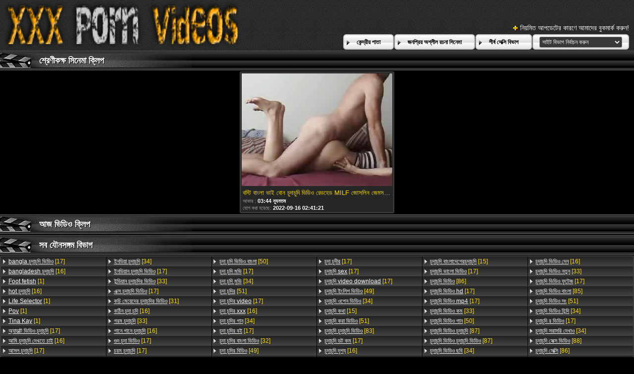

--- FILE ---
content_type: text/html; charset=UTF-8
request_url: https://bn.videoslatinosporno.com/category/classroom
body_size: 25184
content:
<!DOCTYPE html>
<html lang="bn">
<head>
	<meta charset="utf-8">
	<title>	শ্রেণীকক্ষ শীতল অশ্লীল সিনেমা-গণনা   - এ চুদাচুদির ভিডিও </title>
	<meta name="keywords" content="বাঁড়ার রস খাবার , ব্লজব, মৌখিক ">
	<meta name="description" content=" শ্রেণীকক্ষ মুভি ক্লিপ আর্কাইভ. বৃহত্তম টিউব পোর্টাল থেকে শীতল অশ্লীল সিনেমা হাজার হাজার এক জায়গায় জড়ো! ">
	<meta name="viewport" content="width=device-width, initial-scale=1">

	<meta name="referrer" content="unsafe-url">
	<meta name="apple-touch-fullscreen" content="yes">
	<meta http-equiv="x-dns-prefetch-control" content="on">
		<link rel="shortcut icon" href="/files/favicon.ico" type="image/x-icon">
	<link rel="stylesheet" href="/css/styles.css">
	<link rel="canonical" href="https://bn.videoslatinosporno.com/category/classroom/">
	<base target="_blank">

	<script type="text/javascript">
		window.dataLayer = window.dataLayer || [];
		function gtag(){dataLayer.push(arguments);}
		gtag('js', new Date());
		gtag('config', 'UA-33636492-18');
	</script>
</head>
<body>
<div class="header-bg">
	<div class="header">
        <a href="/"><img class="logo" src="/img/logo2.png" alt="চুদাচুদির ভিডিও "></a>
        <div class="bookmarks">
        	<p>নিয়মিত আপডেটের কারণে আমাদের বুকমার্ক করুন! </p>
		</div>
        <div class="buttons">
        	<div class="but">
                <a href="/">কেন্দ্রীয় পাতা </a>
            </div>
             <div class="but">
                <a href="/popular.html">জনপ্রিয় অশ্লীল রচনা সিনেমা </a>
            </div>
            <div class="but">
                <a href="/categoryall.html">শীর্ষ সেক্সি বিভাগ </a>
            </div>
			<div class="s-bl">
				<form action="#">
					<select name="menu" onchange="top.location.href = this.form.menu.options[this.form.menu.selectedIndex].value; return false;">
						<option>সাইট বিভাগ নির্বাচন করুন </option>
						
					<option value="/category/brazzers/">বাঙ্গালী</option><option value="/category/anal/">পায়ুসংক্রান্ত</option><option value="/category/milf/">মিলফ</option><option value="/category/tushyraw/">তুশিরাও</option><option value="/category/interracial/">আন্তবর্ণীয়</option><option value="/category/letsdoeit/">লেটস</option><option value="/category/blacked/">ব্ল্যাকড</option><option value="/category/ffm/">এফএফএম</option><option value="/category/blonde/">সাদা</option><option value="/category/big+tits/">বড় দুধ</option><option value="/category/tamed+teens/">টিনএজ</option><option value="/category/squirting/">সংকলন</option><option value="/category/teen/">দু: খ</option><option value="/category/ass+to+mouth/">মুখের ভিতরের, দুর্দশা</option><option value="/category/bbc/">বিবিসিকে</option><option value="/category/reality+kings/">বাস্তবতা রাজা</option><option value="/category/butt+plug/">বাট প্লাগ</option><option value="/category/threesome/">ত্রয়ী</option><option value="/category/mylf/">মাইলফ</option><option value="/category/big+ass/">বড় গাধা</option><option value="/category/brunette/">ইউরোপীয় মেয়ে</option><option value="/category/cheating/">প্রতারণা</option><option value="/category/pov/">পভ</option><option value="/category/kitchen/">রান্নাঘর</option><option value="/category/huge+tits/">বিশাল মাই</option><option value="/category/doggystyle/">কুকুরের স্টাইল</option><option value="/category/rachel+starr/">রেচেল স্টার</option><option value="/category/latina/">লাতিনা</option><option value="/category/cumshot/">কামাসক্ত</option><option value="/category/redhead/">লাল মাথা</option><option value="/category/position+69/">অবস্থান 69</option><option value="/category/lesbian/">সমকামী স্ত্রীলোক</option><option value="/category/curvy/">মোরগ</option><option value="/category/massage/">ম্যাসেজ</option><option value="/category/double+penetration/">হার্ডকোর, দুর্দশা</option><option value="/category/bwc/">বিডব্লিউসি</option><option value="/category/blowjob/">ব্লজব</option><option value="/category/gloryhole/">পূণ্য গহবর</option><option value="/category/stepmom/">সৎমা</option><option value="/category/outdoor/">বহিরঙ্গন</option><option value="/category/pussy+licking/">মহিলার দ্বারা</option><option value="/category/european/">ইউরোপীয়</option><option value="/category/babe/">তরুণী</option><option value="/category/beautiful/">দুর্দশা, সুন্দর</option><option value="/category/bbw/">বিবিডব্লিউ</option><option value="/category/lingerie/">চামড়া</option><option value="/category/mommys+girl/">কুমারী মেয়ে</option><option value="/category/natural+tits/">প্রাকৃতিক দুধ</option><option value="/category/violet+myers/">ভায়োলেট মায়ার্স</option><option value="/category/eurobabe/">ইউরোবেব</option><option value="/category/facial/">ফেসিয়াল</option><option value="/category/bubble+butt/">বুদ্বুদ বাট</option><option value="/category/big+naturals/">বড় প্রাকৃতিক</option><option value="/category/deepthroat/">বিনয়ের</option><option value="/category/story/">গল্প</option><option value="/category/skinny/">চর্মসার</option><option value="/category/office/">অফিস</option><option value="/category/tattoo/">উলকি</option><option value="/category/gaping/">বাঙ্গালী</option><option value="/category/petite/">ছিমছাম</option><option value="/category/vixen/">শিবা</option><option value="/category/life+selector/">জীবন নির্বাচক</option><option value="/category/toys/">খেলনা</option><option value="/category/perfect+ass/">নিখুঁত গাধা</option><option value="/category/face+fuck/">মুখ যৌনসঙ্গম</option><option value="/category/big+dick/">বড় শিশ্ন</option><option value="/category/ebony/">আবলুস</option><option value="/category/party/">পার্টি</option><option value="/category/adriana+chechik/">আদ্রিয়ানা চেচিক</option><option value="/category/pawg/">লোমশ</option><option value="/category/role+play/">ভূমিকা খেলা</option><option value="/category/doctor/">ডাক্তার</option><option value="/category/sensual/">কামুক</option><option value="/category/close+up/">কাছাকাছি আসা</option><option value="/category/glasses/">চশমা</option><option value="/category/tushy/">তুশি</option><option value="/category/small+tits/">ছোট মাই</option><option value="/category/sexy+hub/">সেক্সি হাব</option><option value="/category/beautiful+tits/">সুন্দর মাই এর</option><option value="/category/naughty+america/">দুষ্টু আমেরিকা</option><option value="/category/fake+tits/">নকল মাই</option><option value="/category/domination/">আধিপত্য</option><option value="/category/anal+toying/">পায়ুসংক্রান্ত খেলনা</option><option value="/category/riding/">অশ্বচালনা</option><option value="/category/bangbros/">বাংলা</option><option value="/category/stepdaughter/">কুমারী মেয়ে</option><option value="/category/double+blowjob/">ডবল ব্লজব</option><option value="/category/workout/">কাজ শেষ করা</option><option value="/category/caught/">ধরা পরে যাওয়া</option><option value="/category/hairy/">লোমশ</option><option value="/category/creampie/">রসালো</option><option value="/category/asian/">এশিয়ান</option><option value="/category/rough+sex/">রুক্ষ লিঙ্গের</option><option value="/category/pool/">পুল</option><option value="/category/reverse+cowgirl/">বিপরীত গাভী বালিকা</option><option value="/category/family/">পরিবার</option><option value="/category/chubby/">নাদুশনুদুশ</option><option value="/category/foursome/">চতুর্দয়ী</option><option value="/category/gia+derza/">জিয়া ডারজা</option><option value="/category/group/">গ্রুপ</option><option value="/category/inserted/">সন্নিবেশিত</option><option value="/category/cum+in+mouth/">মুখের ভিতরের, দুর্দশা</option><option value="/category/titfuck/">টাইট গুদের মেয়ের</option><option value="/category/couple/">দম্পতি</option><option value="/category/romantic/">রোমান্টিক</option><option value="/category/mofos/">মফোস</option><option value="/category/shaved/">চাঁচা</option><option value="/category/hungarian/">হাঙ্গেরীয়</option><option value="/category/oil/">তেল</option><option value="/category/dogfart+network/">ডগফার্ট নেটওয়ার্ক</option><option value="/category/21sextury/">21 সেক্সটুরি</option><option value="/category/gym/">জিম</option><option value="/category/uniform/">ইউনিফর্ম</option><option value="/category/nicolette+shea/">নিকোলেট শিয়া</option><option value="/category/blackedraw/">ব্ল্যাকড্রা</option><option value="/category/public/">পাবলিক</option><option value="/category/housewife/">গৃহিণী</option><option value="/category/luna+star/">লুনা স্টার</option><option value="/category/beach/">সৈকত</option><option value="/category/dildo/">ডিলদো</option><option value="/category/pantyhose/">প্যান্টিহস</option><option value="/category/abigail+mac/">অ্যাবিগাইল ম্যাক</option><option value="/category/porn+pros+network/">অশ্লীল পেশাদার নেটওয়ার্ক</option><option value="/category/foot+fetish/">পা ফেটিশ</option><option value="/category/tiffany+tatum/">টিফানি তাতুম</option><option value="/category/college/">কলেজ</option><option value="/category/lesbian+threesome/">লেসবিয়ান ত্রয়ী</option><option value="/category/stockings/">স্টকিংস</option><option value="/category/cum+on+tits/">পরিণত, মা</option><option value="/category/reverse+gangbang/">বিপরীত বহু পুরুষের এক নারির</option><option value="/category/gabbie+carter/">গ্যাবি কার্টার</option><option value="/category/julie+cash/">জুলি ক্যাশ</option><option value="/category/hardcore/">হার্ডকোর</option><option value="/category/kitana+lure/">কিতানা লুর</option><option value="/category/sloppy/">লোমশ</option><option value="/category/cougar/">পুমা</option><option value="/category/trimmed/">চাঁচা</option><option value="/category/full+nelson/">পুরো নেলসন</option><option value="/category/voyeur/">ঈক্ষণকামী</option><option value="/category/lela+star/">লেলা স্টার</option><option value="/category/katrina+jade/">ক্যাটরিনা জেড</option><option value="/category/shower/">ঝরনা</option><option value="/category/for+women/">মহিলাদের জন্য</option><option value="/category/mfm/">এমএফএম</option><option value="/category/orgasm/">প্রচণ্ড উত্তেজনা</option><option value="/category/orgy/">বেলেল্লাপনা</option><option value="/category/stepsister/">সৎ বোন</option><option value="/category/dare+dorm/">ডর্ম ডর্ম</option><option value="/category/cumlouder/">কুম্লাউডার</option><option value="/category/alexis+fawx/">অ্যালেক্সিস ফাউক্স</option><option value="/category/taylee+wood/">কাঠ</option><option value="/category/bikini/">বিকিনি</option><option value="/category/black-haired/">কালো কেশিক</option><option value="/category/skylar+vox/">স্কাইলার ভক্স</option><option value="/category/christmas/">ক্রিসমাস</option><option value="/category/x+empire/">এক্স সাম্রাজ্য</option><option value="/category/masturbation/">সাক্ষাৎকারের</option><option value="/category/lana+rhoades/">লানা রোডেস</option><option value="/category/jordi+el+nino+polla/">জর্দি এল নিনো পোলা</option><option value="/category/riley+reid/">রাইলি রিড</option><option value="/category/car/">গাড়ী</option><option value="/category/lacy+lennon/">লেসি লেনন</option><option value="/category/sandra+black/">স্যান্ড্রা ব্ল্যাক</option><option value="/category/yoga/">যোগব্যায়াম</option><option value="/category/bailey+base/">বেইলি বেস</option><option value="/category/girlsway/">গার্লসওয়ে</option><option value="/category/agatha+vega/">আগাথা ভেগা</option><option value="/category/russian/">রাশিয়ান</option><option value="/category/bathroom/">বাথরুম</option><option value="/category/deep+lush/">গভীর লশ</option><option value="/category/rimming/">উলকি</option><option value="/category/canela+skin/">ক্যানেলা স্কিন</option><option value="/category/black+cock/">কালো মোরগ</option><option value="/category/tiffany+watson/">টিফানি ওয়াটসন</option><option value="/category/tiny4k/">টিনি 4 কে</option><option value="/category/rebel+lynn/">বিদ্রোহী লিন</option><option value="/category/valentina+nappi/">ভ্যালেন্টিনা নাপ্পি</option><option value="/category/isis+love/">আইএসআইএস প্রেম</option><option value="/category/cherrypimps/">চেরিপিম্পস</option><option value="/category/ass+licking/">মহিলার দ্বারা, ধর্ষণ</option><option value="/category/cum+swapping/">তথা সোয়াপিং</option><option value="/category/georgie+lyall/">জর্জি লিয়াল</option><option value="/category/blondie+fesser/">ব্লন্ডি ফেসার</option><option value="/category/aidra+fox/">আইড্রা ফক্স</option><option value="/category/facesitting/">সাক্ষাৎকারের</option><option value="/category/cfnm/">সিএফএনএম</option><option value="/category/spanish/">স্প্যানিশ</option><option value="/category/joslyn+james/">জোসলিন জেমস</option><option value="/category/keisha+grey/">কেইশা গ্রে</option><option value="/category/scissoring/">কাঁচি দিয়া কাটা</option><option value="/category/exotic/">বহিরাগত</option><option value="/category/fishnet/">মাছের জাল</option><option value="/category/french/">ফরাসি</option><option value="/category/swallow/">গেলা</option><option value="/category/secretary/">সচিব</option><option value="/category/passion+hd/">আবেগ এইচডি</option><option value="/category/casting/">সাক্ষাৎকারের</option><option value="/category/nurse/">নার্স</option><option value="/category/mature/">পরিপক্ক</option><option value="/category/holed/">হোলেড</option><option value="/category/jenna+starr/">জেনা স্টার</option><option value="/category/tokyo+lynn/">টোকিও লিন</option><option value="/category/nerd/">নার্ড</option><option value="/category/socks/">মোজা</option><option value="/category/young+sex+parties/">তরুণ সেক্স পার্টি</option><option value="/category/fakehub/">ফাকহাব</option><option value="/category/gina+valentina/">জিনা ভ্যালেন্টিনা</option><option value="/category/jessa+rhodes/">জেসা রোডস</option><option value="/category/casey+calvert/">ক্যাসি কালভার্ট</option><option value="/category/digital+playground/">ডিজিটাল খেলার মাঠ</option><option value="/category/german/">জার্মান</option><option value="/category/tied/">বাঁধা</option><option value="/category/submissive/">বিনয়ী</option><option value="/category/brandi+love/">কনডম ভালবাসা</option><option value="/category/teen+curves/">দু: খ রেখাচিত্র</option><option value="/category/choking/">চকচকে</option><option value="/category/bonnie+rotten/">বনি রটেন</option><option value="/category/flexible/">নমনীয়</option><option value="/category/babes/">নিষ্পাপ</option><option value="/category/emma+hix/">এমা হিক্স</option><option value="/category/italian/">ইতালীয়</option><option value="/category/money/">টাকা</option><option value="/category/girlfriend/">বান্ধবী</option><option value="/category/high+heels/">উঁচু হিল</option><option value="/category/kendra+sunderland/">কেন্দ্র সুন্দরল্যান্ড</option><option value="/category/gangbang/">বাঙ্গালী</option><option value="/category/maryan/">মারিয়ান</option><option value="/category/sonya+blaze/">সোনিয়া ব্লেজ</option><option value="/category/alexis+crystal/">এ্যালেক্সিস ক্রিস্টাল</option><option value="/category/cosplay/">পরিচারিকা</option><option value="/category/missionary/">মিশনারী</option><option value="/category/natalie+colt/">নাটালি কোল্ট</option><option value="/category/carla+cox/">কারলা কক্স</option><option value="/category/katerina+cox/">ক্যাটরিনা কক্স</option><option value="/category/bianca/">বিয়ানকা</option><option value="/category/teacher/">শিক্ষক</option><option value="/category/anal+creampie/">বাংলা সেক্স</option><option value="/category/maid/">পরিচারিকা</option><option value="/category/cowgirl/">কুমারী মেয়ে</option><option value="/category/british/">ব্রিটিশ</option><option value="/category/angela+white/">অ্যাঞ্জেলা হোয়াইট</option><option value="/category/mia+malkova/">মিয়া মালকোভা</option><option value="/category/allanal/">অ্যালানাল</option><option value="/category/fisting/">পায়ু</option><option value="/category/destiny/">ডেসটিনি</option><option value="/category/lulu+martinez/">লুলু মার্টিনেজ</option><option value="/category/bedroom/">শয়নকক্ষ</option><option value="/category/alexa+flexy/">অ্যালেক্সা ফ্লেক্সি</option><option value="/category/madi+collins/">মাদি কলিন্স</option><option value="/category/twerk/">টওয়ার্ক</option><option value="/category/long+legs/">লম্বা পা</option><option value="/category/licking+balls/">পরাজয় বল</option><option value="/category/braces/">ধনুর্বন্ধনী</option><option value="/category/sarah+vandella/">সারাহ ভ্যান্ডেলা</option><option value="/category/skirt/">স্কার্ট</option><option value="/category/facials4k/">ফেসিয়াল4 কে</option><option value="/category/piercings/">পিয়ার্সিংস</option><option value="/category/kiara+cole/">কিয়ারা কোল</option><option value="/category/regina+moon/">রেজিনা মুন</option><option value="/category/first+time/">প্রথম বার</option><option value="/category/barbie+sins/">বার্বি সিনস</option><option value="/category/paige+owens/">পাইজ ওয়েন্স</option><option value="/category/little+caprice/">ছোট আবদার</option><option value="/category/compilation/">সংকলন</option><option value="/category/pornstreamlive/">পর্নোতারকাবাঁড়ার রস খাবার</option><option value="/category/solo+girl/">সোলো মেয়ে</option><option value="/category/evil+angel/">ইভিল এঞ্জেল</option><option value="/category/rose+winters/">রোজ উইন্টারস</option><option value="/category/emily+willis/">এমিলি উইলিস</option><option value="/category/vina+sky/">ভিনা স্কাই</option><option value="/category/xandra+brill/">ব্রিল</option><option value="/category/megan+rain/">মেগান রেইন</option><option value="/category/lana+violet/">লানা ভায়োলেট</option><option value="/category/peeing/">প্রসাব করা</option><option value="/category/striptease/">স্ট্রিপটিজ</option><option value="/category/spanking/">চমত্কার</option><option value="/category/stepdad/">স্টেপড্যাড</option><option value="/category/school/">স্কুল</option><option value="/category/swapping/">সোয়াপিং</option><option value="/category/brooklyn+gray/">ব্রুকলিন গ্রে</option><option value="/category/gianna+dior/">জিয়ানা ডায়ার</option><option value="/category/debbie+white/">ডেবি হোয়াইট</option><option value="/category/tina/">টিনা</option><option value="/category/stephanie+sierra/">স্টেফানি সিয়েরা</option><option value="/category/blindfolded/">চোখ বাঁধানো</option><option value="/category/ryan+keely/">রায়ান কেলি</option><option value="/category/spooning/">স্পুনিং</option><option value="/category/kissing/">চুম্বন</option><option value="/category/seemomsuck/">সিমমসাক</option><option value="/category/teamskeet/">টিমস্কিট</option><option value="/category/gagging/">ঝাঁক</option><option value="/category/bree+star/">ব্রী স্টার</option><option value="/category/jillian+janson/">জিলিয়ান জ্যানসন</option><option value="/category/reality/">বাস্তবতা</option><option value="/category/pervcity/">পরিণত</option><option value="/category/abella+danger/">আবেলা বিপদ</option><option value="/category/nicole+sage/">নিকোল সেজ</option><option value="/category/lauren+pixie/">লরেন পিক্সি</option><option value="/category/anal4k/">পোঁদে4কে</option><option value="/category/anal+fingering/">পায়ুসংক্রান্ত অঙ্গুলিসঁচালন</option><option value="/category/footjob/">পায়ের কাজ</option><option value="/category/mary+popiense/">মেরি পপিন্স</option><option value="/category/reagan+foxx/">রিগান ফক্স</option><option value="/category/oral/">মৌখিক</option><option value="/category/veronica+leal/">ভেরোনিকা লিয়াল</option><option value="/category/angelica+heart/">অ্যাঞ্জেলিকা হার্ট</option><option value="/category/dorcelclub/">ডরসেলক্লাব</option><option value="/category/haley+reed/">হ্যালি রিড</option><option value="/category/anal+play/">পায়ুসংক্রান্ত খেলা</option><option value="/category/lexi+lore/">লেক্সি লোর</option><option value="/category/ass+worship/">গাধা পূজা</option><option value="/category/fetish/">প্রতিমা</option><option value="/category/cuckold/">অসতিপতি</option><option value="/category/monster+cock/">দৈত্য মোরগ</option><option value="/category/ryder+rey/">রাইডার রে</option><option value="/category/summer+col/">সামার কর্নেল</option><option value="/category/alyx+star/">অ্যালেক্স স্টার</option><option value="/category/kay+lovely/">কে লাভলী</option><option value="/category/pigtails/">পায়ু</option><option value="/category/whipped+cream/">চাবুক ক্রিম</option><option value="/category/blake+blossom/">ব্লেক ব্লসম</option><option value="/category/whiteboxxx/">বাংলাচায়াছবিরবিডিও</option><option value="/category/lena+paul/">লেনা পল</option><option value="/category/cherie+deville/">চেরি ডেভিল</option><option value="/category/short+hair/">ছোট চুল</option><option value="/category/hotel/">হোটেল</option><option value="/category/mom/">মা</option><option value="/category/property+sex/">সম্পত্তি সেক্স</option><option value="/category/syren+de+mer/">সিরেন ডি মের</option><option value="/category/cute/">সুন্দর</option><option value="/category/itspov/">আইটিএসপভের</option><option value="/category/parody/">প্যারোডী</option><option value="/category/lisa+ann/">লিসা অ্যান</option><option value="/category/payton+preslee/">পেটন প্রেসলি</option><option value="/category/povd/">পভদ</option><option value="/category/fingering/">অঙ্গুলিসঁচালন</option><option value="/category/pick+up+sex/">সেক্স বাছাই করুন</option><option value="/category/lexi+belle/">সুন্দরী বালিকা</option><option value="/category/rachael+cavalli/">রাচেল কাভাল্লি</option><option value="/category/anissa+kate/">আনিসা কেট</option><option value="/category/neighbor/">প্রতিবেশী</option><option value="/category/my+family+pies/">আমার পরিবার পাই</option><option value="/category/halloween/">হ্যালোইন</option><option value="/category/rubbing/">কর্কশ</option><option value="/category/long+hair/">লম্বা চুল</option><option value="/category/anya+olsen/">আনিয়া ওলসেন</option><option value="/category/18+years+old/">18 বছর বয়সী</option><option value="/category/nf+busty/">এনএফ পীনস্তনী</option><option value="/category/athena+palomino/">এথেনা পালোমিনো</option><option value="/category/spyfam/">স্পাইফ্যাম</option><option value="/category/savannah+bond/">সাভানা বন্ড</option><option value="/category/teens+love+huge+cocks/">কিশোরেরা ভালবাসা বিশাল দুধ</option><option value="/category/kira+noir/">কিরা নোয়ার</option><option value="/category/anal+acrobats/">পায়ুপথ কসরতি</option><option value="/category/tori+black/">টোরি ব্ল্যাক</option><option value="/category/marley+brinx/">মার্লে ব্রিনক্স</option><option value="/category/amateur/">অপেশাদার</option><option value="/category/lana+roy/">লানা রায়</option><option value="/category/all+internal/">সমস্ত অভ্যন্তরীণ</option><option value="/category/ass+traffic/">গাধা ট্রাফিক</option><option value="/category/bdsm/">বিডিএসএম</option><option value="/category/girlsrimming/">মেয়েরসিমিং</option><option value="/category/london+river/">লন্ডন নদী</option><option value="/category/gianna+grey/">জিয়ানা গ্রে</option><option value="/category/girlfriends+films/">বান্ধবী ছায়াছবি</option><option value="/category/sara+retali/">সারা রেটালি</option><option value="/category/dee+williams/">ডি উইলিয়ামস</option><option value="/category/kali+roses/">কালী গোলাপ</option><option value="/category/strap-on/">চাবুক অন</option><option value="/category/susanna+white/">সুসানা হোয়াইট</option><option value="/category/ksara/">কসারা</option><option value="/category/ryan+reid/">রায়ান রিড</option><option value="/category/luna+mills/">লুনা মিলস</option><option value="/category/nubile+films/">বিবাহযোগ্য ছায়াছবি</option><option value="/category/kenzie+reeves/">কেনজি রিভস</option><option value="/category/exotic4k/">এক্সোটিক 4 কে</option><option value="/category/two+girls/">দুই মেয়ে</option><option value="/category/schoolpov/">স্কুলপভ</option><option value="/category/herlimit/">হেরলিমিট</option><option value="/category/massage+rooms/">ম্যাসেজ রুম</option><option value="/category/backdoorpov/">ব্যাকডোরপভ</option><option value="/category/sis+loves+me/">সিস আমাকে ভালবাসে</option><option value="/category/tanned/">পাকা</option><option value="/category/liya+silver/">লিয়া সিলভার</option><option value="/category/annabel+redd/">আনাবেল রেড</option><option value="/category/susy+gala/">সুসি গালা</option><option value="/category/kimora+quin/">কিমোরা কুইন</option><option value="/category/maya+woulfe/">মায়া উলফ</option><option value="/category/nympho/">সঙ ধরা</option><option value="/category/arab/">আরব</option><option value="/category/sofia+lee/">সোফিয়া লি</option><option value="/category/hq/">এইচকিউ</option><option value="/category/apolonia+lapiedra/">অপোলোনিয়া ল্যাপিড্রা</option><option value="/category/piper+perri/">পাইপার পেরি</option><option value="/category/veronica+rodriguez/">ভেরোনিকা রদ্রিগেজ</option><option value="/category/mixedx/">মিক্সডএক্স</option><option value="/category/bridgette+b/">ব্রিজেট বি</option><option value="/category/alura+jenson/">আলুরা জেনসন</option><option value="/category/kenzie+taylor/">কেনজি টেলর</option><option value="/category/fantasy+massage/">কল্পনা ম্যাসেজ</option><option value="/category/family+strokes/">পারিবারিক স্ট্রোক</option><option value="/category/fake+ass/">নকল গাধা</option><option value="/category/bondage/">দাসত্ব</option><option value="/category/cum4k/">কাম 4 কে</option><option value="/category/private/">ব্যক্তিগত</option><option value="/category/officepov/">অফিসপভ</option><option value="/category/mary+rock/">মেরি রক</option><option value="/category/bimbo/">বিম্বো</option><option value="/category/bella+rolland/">বেল্লা রোল্যান্ড</option><option value="/category/ginebra+bellucci/">জিনব্রা বেলুচি</option><option value="/category/spencer+bradley/">স্পেন্সার ব্র্যাডলি</option><option value="/category/kenzie+madison/">কেনজি ম্যাডিসন</option><option value="/category/jennifer+white/">জেনিফার হোয়াইট</option><option value="/category/julia+ann/">জুলিয়া অ্যান</option><option value="/category/ella+knox/">এলা নক্স</option><option value="/category/ashley+adams/">অ্যাশলে অ্যাডামস</option><option value="/category/kayley+gunner/">কেলি গুনার</option><option value="/category/sex+games/">সেক্স গেম</option><option value="/category/purgatoryx/">পুর্গোরিক্স</option><option value="/category/sera+ryder/">সেরা রাইডার</option><option value="/category/sara+jay/">সারা জে</option><option value="/category/ashley+wolf/">অ্যাশলে ওল্ফ</option><option value="/category/lady+dee/">লেডি ডি</option><option value="/category/bea+stiel/">বিয়া স্টিয়েল</option><option value="/category/ashlyn+peaks/">অ্যাশলিন পিকস</option><option value="/category/august+ames/">আগস্ট আমেস</option><option value="/category/kylie+page/">কাইলি পেজ</option><option value="/category/cory+chase/">কোরি চেজ</option><option value="/category/amber+jayne/">আম্বার জেইন</option><option value="/category/zlata+shine/">জ্লাটা শাইন</option><option value="/category/student/">ছাত্র</option><option value="/category/clea+gaultier/">ক্লেয়া গালটিয়ার</option><option value="/category/bam+visions/">বিএএম ভিশনস</option><option value="/category/richelle+ryan/">রিচেল রায়ান</option><option value="/category/julie+skyhigh/">জুলি স্কাইহি</option><option value="/category/kendra+spade/">কেন্দ্র কোদাল</option><option value="/category/pornstarplatinum/">পর্নোতারকাপ্লাটিনাম</option><option value="/category/handjob/">হাতের কাজ</option><option value="/category/russian+institute/">রাশিয়ান ইনস্টিটিউট</option><option value="/category/tiny/">ছোট</option><option value="/category/cherry+kiss/">চেরি কিস</option><option value="/category/stepsiblings/">সৎভাই</option><option value="/category/pure+mature/">পরিপক্ক</option><option value="/category/gotfilled/">গটফিল্ডকে</option><option value="/category/bff/">বিএফএফ</option><option value="/category/rimjob/">চাটা</option><option value="/category/amirah+adara/">আমিরাহ আদারা</option><option value="/category/janice+griffith/">জেনিস গ্রিফিথ</option><option value="/category/trueanal/">ট্রুয়েনাল</option><option value="/category/allie+haze/">অ্যালি হেজ</option><option value="/category/sofi+ryan/">সোফিয়া রায়ান</option><option value="/category/katana+kombat/">কাতানা কোম্বাত</option><option value="/category/august+taylor/">আগস্ট টেলর</option><option value="/category/shake+the+snake/">সাপ ঝাঁকান</option><option value="/category/phoenix+marie/">ফিনিক্স মারি</option><option value="/category/swallowed/">গ্রস্ত</option><option value="/category/hard+x/">হার্ড এক্স</option><option value="/category/vanna+bardot/">ভান্না বারদোট</option><option value="/category/mydirtynovels/">মাইডির্টিনোভেলস</option><option value="/category/mary+frost/">মেরি ফ্রস্ট</option><option value="/category/katrina+moreno/">ক্যাটরিনা মোরেনো</option><option value="/category/sapphire+lapiedra/">নীলা ল্যাপিড্রা</option><option value="/category/lily+larimar/">লিলি লারিমার</option><option value="/category/slimthick+vic/">স্লিমথিক ভিক</option><option value="/category/stella+delcroix/">স্টেলা ডেলক্রিক্স</option><option value="/category/kyra+black/">কালো</option><option value="/category/moriah+mills/">মোরিয়া মিলস</option><option value="/category/bj+raw/">বিজে র</option><option value="/category/anna+claire+clouds/">আনা ক্লেয়ার মেঘ</option><option value="/category/eliza+ibarra/">এলিজা ইবারার</option><option value="/category/katalina+mills/">কাতালিনা মিলস</option><option value="/category/oriental/">প্রাচ্য</option><option value="/category/teens+hd+exclusive/">তের এইচডি এক্সক্লুসিভ</option><option value="/category/magmafilm/">ম্যাগমাফিল্ম</option><option value="/category/kristen+scott/">ক্রিস্টেন স্কট</option><option value="/category/elena+koshka/">এলেনা কোশকা</option><option value="/category/charlie+red/">চার্লি রেড</option><option value="/category/czech/">চেক জাতি</option><option value="/category/francys+belle/">ফ্রান্সিস বেল</option><option value="/category/zazie+skymm/">জাজি স্কাইম</option><option value="/category/lexi+luna/">লেক্সি লুনা</option><option value="/category/thanksgiving/">থ্যাঙ্কসগিভিং</option><option value="/category/shalina+devine/">শালিনা ডিভাইন</option><option value="/category/ariella+ferrera/">আরিয়েলা ফেরেরা</option><option value="/category/krissy+lynn/">ক্রিসি লিন</option><option value="/category/ivy+lebelle/">আইভী লেবেলে</option><option value="/category/latex/">ল্যাটেক্স</option><option value="/category/mckenzie+lee/">ম্যাকেঞ্জি লি</option><option value="/category/lauren+phillips/">লরেন ফিলিপস</option><option value="/category/step+siblings+caught/">ধাপ ভাইবোন ধরা</option><option value="/category/tina+kay/">টিনা কে</option><option value="/category/anastasia+morna/">আনাসটাসিয়া মোরনা</option><option value="/category/loveherfeet/">লাভহেরফিট</option><option value="/category/lilu+moon/">লিলু মুন</option><option value="/category/liz+jordan/">লিজ জর্ডান</option><option value="/category/bratty+sis/">ব্রাটি এসআইএস</option><option value="/category/lottie+magne/">লটি ম্যাগনে</option><option value="/category/milena+devi/">মিলেনা দেবী</option><option value="/category/zoe+bloom/">জো ব্লুম</option><option value="/category/stacy+silver/">স্ট্যাসি সিলভার</option><option value="/category/cheerleader/">চিয়ারলিডার</option><option value="/category/toughlovex/">টগলোভেক্স</option><option value="/category/leche69/">লেচে69</option><option value="/category/kayla+kayden/">কায়লা কায়ডেন</option><option value="/category/ricky+spanish/">রিকি স্প্যানিশ</option><option value="/category/brutal+x/">নিষ্ঠুর এক্স</option><option value="/category/dolly+leigh/">ডলি লেই</option><option value="/category/taylor+whyte/">টেলর হোয়াইট</option><option value="/category/fist+flush/">মুষ্টি ফ্লাশ</option><option value="/category/nikki+benz/">নিকি বেঞ্জ</option><option value="/category/giselle+palmer/">গিসেল পামার</option><option value="/category/kacy+lane/">ক্যাসি লেন</option><option value="/category/michelle+taylor/">মিশেল টেলর</option><option value="/category/ashley+anderson/">অ্যাশলে অ্যান্ডারসন</option><option value="/category/chloe+amour/">ক্লো আমুর</option><option value="/category/exxxtra+small/">এক্সক্সট্রা ছোট</option><option value="/category/nicole+evans/">নিকোল ইভান্স</option><option value="/category/linda+ray/">লিন্ডা রে</option><option value="/category/skylar+snow/">স্কাইলার স্নো</option><option value="/category/alterotic/">অল্টারোটিক</option><option value="/category/martina+smeraldi/">মার্টিনা স্মেরালদি</option><option value="/category/bella+dana/">বেলা ডানা</option><option value="/category/polina+sweet/">পোলিনা মিষ্টি</option><option value="/category/lucy+lane/">লুসি লেন</option><option value="/category/petra+pearl/">পেত্রা পার্ল</option><option value="/category/baeb/">বাব</option><option value="/category/blair+williams/">ব্লেয়ার উইলিয়ামস</option><option value="/category/slim4k/">স্লিম 4 কে</option><option value="/category/valentina/">ভ্যালেন্টিনা</option><option value="/category/princesscum/">প্রিন্সস্কাম</option><option value="/category/rocco+siffredi/">রোকো সিফ্রেডি</option><option value="/category/scarlit+scandal/">স্কারলিট কেলেঙ্কারী</option><option value="/category/isabella+de+laa/">ইসাবেলা দে লা</option><option value="/category/gingerpatch/">জিঙ্গারপ্যাচ</option><option value="/category/kimber+woods/">কিম্বার উডস</option><option value="/category/mytinywish/">মাইটিনউইশ</option><option value="/category/romi+rain/">রোমি বৃষ্টি</option><option value="/category/madison+ivy/">ম্যাডিসন আইভী</option><option value="/category/daughter+swap/">কন্যা অদলবদল</option><option value="/category/stacy+cruz/">স্ট্যাসি ক্রুজ</option><option value="/category/chanel+preston/">চ্যানেল প্রেস্টন</option><option value="/category/moms+teach+sex/">মা শেখান যৌন</option><option value="/category/britney+amber/">ব্রিটনি অ্যাম্বার</option><option value="/category/samantha+saint/">সামান্থা সেন্ট</option><option value="/category/emelie+crystal/">এমেলি ক্রিস্টাল</option><option value="/category/natasha+nice/">নাতাশা নিস</option><option value="/category/carolina+sweets/">ক্যারোলিনা মিষ্টি</option><option value="/category/lily+rader/">লিলি রেডার</option><option value="/category/lily+labeau/">লিলি লাবাউ</option><option value="/category/riley+cruise/">রিলি ক্রুজ</option><option value="/category/kaisa+nord/">কাইসা নর্ড</option><option value="/category/femdom/">মহিলার দ্বারা</option><option value="/category/sharon+white/">শ্যারন হোয়াইট</option><option value="/category/alyssa+bounty/">অ্যালিসা বাউন্টি</option><option value="/category/lulu+chu/">লুলু চু</option><option value="/category/4th+of+july/">4 জুলাই</option><option value="/category/gia+dimarco/">জিয়া ডিমার্কো</option><option value="/category/slutty/">ট্যাগ</option><option value="/category/brooklyn+chase/">ব্রুকলিন চেজ</option><option value="/category/ariel+temple/">এরিয়েল মন্দির</option><option value="/category/casca+akashova/">কাসা আকাশোভা</option><option value="/category/joslynjames/">জসলিঞ্জেমস</option><option value="/category/alina+lopez/">আলিনা লোপেজের</option><option value="/category/mary+dee/">মেরি ডি</option><option value="/category/massage+x/">ম্যাসেজ এক্স</option><option value="/category/youmixporn/">পর্ণ তারকা</option><option value="/category/lilly+hall/">লিলি হল</option><option value="/category/pervmom/">পারভমম</option><option value="/category/kylie+green/">কাইলি গ্রিন</option><option value="/category/nicole+love/">নিকোল প্রেম</option><option value="/category/jessica+jaymes/">জেসিকা জেমস</option><option value="/category/give+me+pink/">আমাকে গোলাপী দিন</option><option value="/category/telari+love/">তেলারি প্রেম</option><option value="/category/jayla+de+angelis/">জয়লা ডি অ্যাঞ্জেলিস</option><option value="/category/ella+hughes/">এলা হিউজেস</option><option value="/category/vanessa+sky/">ভেনেসা স্কাই</option><option value="/category/analized/">বিশ্লেষণ</option><option value="/category/family+hookups/">পারিবারিক হুকুপস</option><option value="/category/camgirl/">কুমারী মেয়ে</option><option value="/category/big+nipples/">বড় স্তনের</option><option value="/category/shyla+jennings/">শ্যামলা জেনিংস</option><option value="/category/dominno/">ডমিনোর</option><option value="/category/presley+hart/">প্রিসলি হার্ট</option><option value="/category/twistys/">টুইস্টিস</option><option value="/category/codi+vore/">কোডি ভোর</option><option value="/category/teagan+presley/">টিগান প্রিসলি</option><option value="/category/docsquirt/">ডাক্তারের</option><option value="/category/rebecca+more/">রেবেকা মোর</option><option value="/category/pure+pov/">বিশুদ্ধ পভ</option><option value="/category/olga+winter/">ওলগা শীতকালীন</option><option value="/category/mona+azar/">মোনা আজার</option><option value="/category/bailey+brooke/">বেইলি ব্রুক</option><option value="/category/claudia+bavel/">ক্লডিয়া বাভেল</option><option value="/category/amy+amor/">অ্যামি আমোর</option><option value="/category/armani+black/">আরমানি ব্ল্যাক</option><option value="/category/kayla+green/">কায়লা গ্রিন</option><option value="/category/kim+kalash/">কিম কালাশ</option><option value="/category/vienna+black/">ভিয়েনা ব্ল্যাক</option><option value="/category/feetishpov/">ফেতিশপভ</option><option value="/category/charity+crawford/">চ্যারিটি ক্রফোর্ড</option><option value="/category/net+video+girls/">নেট ভিডিও মেয়েরা</option><option value="/category/thicc18/">থিক18</option><option value="/category/valerica+steele/">ভ্যালেরিকা স্টিল</option><option value="/category/lily+love/">লিলি প্রেম</option><option value="/category/jill+kassidy/">জিল ক্যাসিডি</option><option value="/category/samantha+hayes/">সামান্থা হেইস</option><option value="/category/deeper/">গভীর</option><option value="/category/pale/">ফ্যাকাশে</option><option value="/category/teen+pies/">টিন পাইস</option><option value="/category/fit18/">ফিট18</option><option value="/category/kyler+quinn/">কাইলার কুইন</option><option value="/category/gia+ohmy/">জিয়া ওহমি</option><option value="/category/hime+marie/">হিমে মারি</option><option value="/category/jessie+saint/">জেসি সেন্ট</option><option value="/category/luxure/">বিলাসিতা</option><option value="/category/alex+tanner/">অ্যালেক্স ট্যানার</option><option value="/category/spy+pov/">গুপ্তচর পভ</option><option value="/category/round+and+brown/">বৃত্তাকার এবং বাদামী</option><option value="/category/date+slam/">তারিখ স্ল্যাম</option><option value="/category/camila+reyez/">ক্যামিলা রেইজ</option><option value="/category/mia+khalifa/">মিয়া খলিফা</option><option value="/category/khloe+kapri/">খলো কাপ্রি</option><option value="/category/cecilia+lion/">সিসিলিয়া সিংহ</option><option value="/category/jia+lissa/">জিয়া লিসা</option><option value="/category/angelika+grays/">অ্যাঞ্জেলিকা গ্রে</option><option value="/category/ariana+marie/">আরিয়ানা মারি</option><option value="/category/madison+summers/">ম্যাডিসন সামার্স</option><option value="/category/elsa+jean/">এলসা জিন</option><option value="/category/joanna+angel/">জোয়ানা অ্যাঞ্জেল</option><option value="/category/jolee+love/">জোলি প্রেম</option><option value="/category/nicole+aniston/">নিকলে অ্যানিস্টন</option><option value="/category/hannah+hays/">হান্না হেইস</option><option value="/category/couplescinema/">দম্পতিসিনেমা</option><option value="/category/she+will+cheat/">সে প্রতারণা করবে</option><option value="/category/bella+bellz/">বেলা বেলজ</option><option value="/category/blondie+bombshell/">স্বর্ণকেশী কামানের গোলা</option><option value="/category/courtney+taylor/">কোর্টনি টেলর</option><option value="/category/ddfnetwork/">ডিডিএফনেটওয়ার্ক</option><option value="/category/lady+gang/">লেডি গ্যাং</option><option value="/category/babysitter/">কুমারী মেয়ে</option><option value="/category/fitness+rooms/">ফিটনেস রুম</option><option value="/category/karissa+kane/">কারিসা কেইন</option><option value="/category/peta+jensen/">পেটা জেনসেন</option><option value="/category/alex+grey/">অ্যালেক্স গ্রে</option><option value="/category/naomi+swann/">নাওমি সোয়ান</option><option value="/category/casual+sex/">নৈমিত্তিক সেক্স</option><option value="/category/amanda+lanes/">আমান্ডা লেন</option><option value="/category/leah+gotti/">লেয়া গোটি</option><option value="/category/angelina+robihood/">অ্যাঞ্জেলিনা রবিহুড</option><option value="/category/caprice/">ক্যাপ্রিস</option><option value="/category/kimberly+brix/">কিম্বার্লি ব্রিক্স</option><option value="/category/the+female+orgasm/">মহিলা প্রচণ্ড উত্তেজনা</option><option value="/category/romy+indy/">রোমি ইন্ডি</option><option value="/category/naomi+foxxx/">নাওমি ফক্সএক্সএক্স</option><option value="/category/athena+faris/">এথেনা ফারিস</option><option value="/category/autumn+falls/">শরৎ জলপ্রপাত</option><option value="/category/capri+cavanni/">ক্যাপ্রি কাভানি</option><option value="/category/penny+archer/">Penny Archer</option><option value="/category/cristal+caitlin/">ক্রিস্টাল ক্যাটলিন</option><option value="/category/amaranta+hank/">অমরন্ত হ্যাঙ্ক</option><option value="/category/lovita+fate/">লোভিটা ভাগ্য</option><option value="/category/steppov/">স্টেপ্পভ</option><option value="/category/lika+star/">লিকা স্টার</option><option value="/category/lulu+love/">লুলু প্রেম</option><option value="/category/mona+blue/">মোনা ব্লু</option><option value="/category/sweetie+plum/">সুইটি বরই</option><option value="/category/joymii/">জয়মাই</option><option value="/category/beth+bennett/">বেথ বেনেট</option><option value="/category/caitlin+bell/">ক্যাটলিন বেল</option><option value="/category/rose+monroe/">রোজ মনরো</option><option value="/category/teacher+fucks+teens/">শিক্ষক অপেশাদার কিশোরেরা</option><option value="/category/american/">আমেরিকান</option><option value="/category/wicked/">বিদ্বেষপূর্ণ</option><option value="/category/martina+gold/">মার্টিনা গোল্ড</option><option value="/category/paula+shy/">পলা লাজুক</option><option value="/category/black+angelika/">ব্লাক এঞ্জেলিকা</option><option value="/category/puma+swede/">পুমা সুইডে</option><option value="/category/classroom/">শ্রেণীকক্ষ</option><option value="/category/mylfdom/">মাইলফডম</option><option value="/category/tina+hot/">টিনা হট</option><option value="/category/carla+crouz/">কারলা ক্রুজকে</option><option value="/category/adelle/">আদেল</option><option value="/category/cindy+carson/">সিন্ডি কার্সন</option><option value="/category/jasmine+jae/">জেসমিন জা</option><option value="/category/india+summer/">ভারত সামার</option><option value="/category/sandra+romain/">স্যান্ড্রা রোমেন</option><option value="/category/lana+sharapova/">লানা শারাপোভা</option><option value="/category/victoria+june/">ভিক্টোরিয়া জুন</option><option value="/category/foxy+di/">ফক্সি ডি</option><option value="/category/alice+marshall/">এলিস মার্শাল</option><option value="/category/teeny+lovers/">পুঁচকে প্রেমীদের</option><option value="/category/analmom/">পায়ুপথ মা</option><option value="/category/chantal+danielle/">চ্যান্টাল ড্যানিয়েল</option><option value="/category/blowbang/">হার্ডকোর</option><option value="/category/leda+lothario/">লেদা লোথারিও</option><option value="/category/charly+summer/">চার্লি গ্রীষ্ম</option><option value="/category/scarlett+sommers/">স্কারলেট সোমার্স</option><option value="/category/candice+dare/">ক্যান্ডিস ডেয়ার</option><option value="/category/edgequeens/">এজেকুয়েনস</option><option value="/category/penny+barber/">পেনি নাপিত</option><option value="/category/kendra+heart/">কেন্দ্র হৃদয়</option><option value="/category/kylie+quinn/">কাইলি কুইন</option><option value="/category/lana+bunny/">লানা বানি</option><option value="/category/valentina+bianco/">ভ্যালেন্টিনা বিয়ানকো</option><option value="/category/first+class+pov/">প্রথম শ্রেণীর পভ</option><option value="/category/lola+foxx/">লোলা ফক্স</option><option value="/category/hair+pulling/">চুল টানা</option><option value="/category/aubrey+thomas/">অব্রে থমাস</option><option value="/category/messy/">মলিন</option><option value="/category/maryana+rose/">মারিয়ানা রোজ</option><option value="/category/nikky+thorne/">নিক্কি থর্ন</option><option value="/category/misha+cross/">মিশা ক্রস</option><option value="/category/polish/">পোলিশ</option><option value="/category/alecia+fox/">আলেসিয়া ফক্স</option><option value="/category/lubed/">লুবড</option><option value="/category/badteenspunished/">দু: খঅঙ্গুলিসঁচালন</option><option value="/category/jazmin+luv/">জাজমিন লুভ</option><option value="/category/gina+gerson/">জিনা গারসন</option><option value="/category/hyley+winters/">হেলি উইন্টারস</option><option value="/category/miriam+prado/">মরিয়ম প্রাডো</option><option value="/category/21naturals/">21 প্রাকৃতিক</option><option value="/category/alexis+tae/">অ্যালেক্সিস তাই</option><option value="/category/lexington+steele/">লেক্সিংটন স্টিল</option><option value="/category/riley+jenner/">রিলি জেনার</option><option value="/category/cfnm+secret/">সিএফএনএম গোপন</option><option value="/category/ash+hollywood/">অ্যাশ হলিউড</option><option value="/category/dark+x/">ডার্ক এক্স</option><option value="/category/keiran+lee/">কেইরান লি</option><option value="/category/adam+and+eve+tv/">অ্যাডাম এবং ইভ টিভি</option><option value="/category/out+of+the+family/">পরিবারের বাইরে</option><option value="/category/puba+network/">পুবা নেটওয়ার্ক</option><option value="/category/cassidy+banks/">ক্যাসিডি ব্যাংক</option><option value="/category/klara+gold/">ক্লারা গোল্ড</option><option value="/category/vogov/">ভোগভ</option><option value="/category/briana+banks/">ব্রিয়ানা ব্যাংকস</option><option value="/category/kelsi+monroe/">কেলসি মনরো</option><option value="/category/lala+ivey/">লালা ইভে</option><option value="/category/javhd/">জাভাএইচডি</option><option value="/category/japanese/">জাপানি</option><option value="/category/regina+crystal/">রেজিনা ক্রিস্টাল</option><option value="/category/kiara+lord/">কিয়ারা লর্ড</option><option value="/category/vanessa+phoenix/">ভেনেসা ফিনিক্স</option><option value="/category/atlantis+deep/">আটলান্টিস ডিপ</option><option value="/category/dad+crush/">বাবা ক্রাশ</option><option value="/category/kenzie+anne/">কেনজি অ্যান</option><option value="/category/alexia+anders/">অ্যালেক্সিয়া অ্যান্ডার্স</option><option value="/category/notmygrandpa/">নটমাইগ্রান্ডপা</option><option value="/category/ms+london/">এমএস লন্ডন</option><option value="/category/pornfidelity/">বাংলাচায়াছবিরবিডিও</option><option value="/category/maserati/">মাসেরাতি</option><option value="/category/brenna+mckenna/">ব্রেনা ম্যাককেনা</option><option value="/category/kate+dee/">কেট ডি</option><option value="/category/tiffany/">টিফানি</option><option value="/category/samantha+mack/">সামান্থা ম্যাক</option><option value="/category/kimmy+granger/">কিমি গ্রেঞ্জার</option><option value="/category/stacy+bloom/">স্ট্যাসি ব্লুম</option><option value="/category/kira+thorn/">কিরা থর্ন</option><option value="/category/saya+song/">সায়া গান</option><option value="/category/girlcum/">মেয়ে</option><option value="/category/renata+fox/">রেনাটা ফক্স</option><option value="/category/bad+milfs/">খারাপ সুন্দরি সেক্সি মহিলার</option><option value="/category/amber+chase/">অ্যাম্বার চেজ</option><option value="/category/debbie+clark/">ডেবি ক্লার্ক</option><option value="/category/elegant+raw/">মার্জিত কাঁচা</option><option value="/category/pearl+diamond/">পার্ল ডায়মন্ড</option><option value="/category/bambi/">বাম্বি</option><option value="/category/aiden+ashley/">এডেন অ্যাশলে</option><option value="/category/jesse+pony/">জেসি পনি</option><option value="/category/natassia+dreams/">নাটাসিয়া স্বপ্ন</option><option value="/category/braylin+bailey/">ব্রেলিন বেইলি</option><option value="/category/regina+rich/">রেজিনা রিচ</option><option value="/category/bratty+milf/">সুন্দরি সেক্সি মহিলার</option><option value="/category/cassie+del+isla/">ক্যাসি দেল ইসলা</option><option value="/category/job+interview/">কাজের সাক্ষাত্কার</option><option value="/category/puretaboo/">পুরুতাবু</option><option value="/category/aliya+brynn/">আলিয়া ব্রিন</option><option value="/category/wanking/">মোরগ</option><option value="/category/kyra+hot/">কিরা হট</option><option value="/category/penelope+woods/">পেনেলোপ উডস</option><option value="/category/nadia+noja/">নাদিয়া নোজা</option><option value="/category/maya+farrell/">মায়া ফারেল</option><option value="/category/tigerr+benson/">টাইগারর বেনসন</option><option value="/category/exploitedteens/">শোষণ টিন</option><option value="/category/ana+foxxx/">অ্যানা ফক্সএক্স</option><option value="/category/angel+gostosa/">অ্যাঞ্জেল গোস্টোসা</option><option value="/category/jasmine+grey/">জেসমিন গ্রে</option><option value="/category/april+olsen/">এপ্রিল ওলসেন</option><option value="/category/mackenzie+mace/">ম্যাকেনজি</option><option value="/category/clara+trinity/">ক্লারা ট্রিনিটির</option><option value="/category/dani+jensen/">ড্যানি জেনসেন</option><option value="/category/search+celebrity+hd/">অনুসন্ধান সেলিব্রিটি এইচডি</option><option value="/category/celebrity/">সেলিব্রিটি</option><option value="/category/tiffany+leiddi/">টিফানি লেইডি</option><option value="/category/gabriella+ford/">গ্যাব্রিয়েলা ফোর্ড</option><option value="/category/private+casting+x/">ব্যক্তিগত কাস্টিং এক্স</option><option value="/category/innocent+high/">নির্দোষ উচ্চ</option><option value="/category/naveen+ora/">নবীন ওরা</option><option value="/category/alaina+kristar/">আলাইনা ক্রিস্টার</option><option value="/category/karmen+bella/">কারমেন বেলা</option><option value="/category/bethany+benz/">বেথনি বেঞ্জ</option><option value="/category/molly+manson/">মলি ম্যানসন</option><option value="/category/jenna+reid/">জেনা রিড</option><option value="/category/foam/">ফেনা</option><option value="/category/staci+ellis/">স্টেসি এলিস</option><option value="/category/lola+hunter/">লোলা হান্টার</option><option value="/category/michelle+anderson/">মিশেল অ্যান্ডারসন</option><option value="/category/destiny+dixon/">ডেসটিনি ডিক্সন</option><option value="/category/dahlia+sky/">ডালিয়া স্কাই</option><option value="/category/amy+brooke/">অ্যামি ব্রুক</option><option value="/category/alexis+monroe/">অ্যালেক্সিস মনরো</option><option value="/category/thai/">থাই</option><option value="/category/purebj/">পিওরবিজে</option><option value="/category/moka+mora/">মোকা মোরা</option><option value="/category/alexa+raye/">অ্যালেক্সা রে</option><option value="/category/casting+couch+x/">সাক্ষাৎকারের শায়িত এক্স</option><option value="/category/isabelle+deltore/">ইসাবেল ডেল্টোর</option><option value="/category/bella+blond/">বেলা স্বর্ণকেশী</option><option value="/category/kim+triple+x/">কিম ট্রিপল এক্স</option><option value="/category/paola+hard/">পাওলা হার্ড</option><option value="/category/sybil+stallone/">সিবিল স্ট্যালোন</option><option value="/category/marilyn+sugar/">মেরিলিন সুগার</option><option value="/category/red+fox/">রেড ফক্স</option><option value="/category/eve+sweet/">ইভ মিষ্টি</option><option value="/category/jenni+lee/">জেনি লি</option><option value="/category/liv+revamped/">লিভ পুনর্নির্মাণ</option><option value="/category/alyssia+kent/">অ্যালিসিয়া কেন্ট</option><option value="/category/tory+lane/">টরি লেন</option><option value="/category/lasirena69/">লাসিরেন69</option><option value="/category/wcpclub/">ডব্লিউসিপিসিএলবি</option><option value="/category/fuckingawesome/">যৌনসঙ্গম</option><option value="/category/new+sensations/">নতুন সংবেদন</option><option value="/category/black4k/">ব্ল্যাক 4 কে</option><option value="/category/leather/">চামড়া</option><option value="/category/penelope+kay/">পেনেলোপ কে</option><option value="/category/mia+kay/">মিয়া কে</option><option value="/category/jessica+ryan/">জেসিকা রায়ান</option><option value="/category/keira+croft/">কেইরা ক্রফট</option><option value="/category/my+babysitters+club/">আমার বাচ্চা ক্লাব</option><option value="/category/arya+fae/">আরিয়া ফা</option><option value="/category/sinfulxxx/">বাংলাচায়াছবিরবিডিও</option><option value="/category/mom+xxx/">মা এক্সক্সক্স</option><option value="/category/luca+ferrero/">লুকা ফেরেরো</option><option value="/category/geisha+kyd/">গিশা কিড</option><option value="/category/tristan+summers/">ট্রিস্টান সামার্স</option><option value="/category/intimatepov/">ইনটিমেটপভ</option><option value="/category/aria+banks/">আরিয়া ব্যাংকস</option><option value="/category/family+swap+xxx/">পরিবার বিনিময় রচনা</option><option value="/category/haley+spades/">হেলি স্পেডস</option><option value="/category/aria+kai/">আরিয়া কাই</option><option value="/category/stevie+shae/">স্টিভি শাই</option><option value="/category/carmen+caliente/">কারমেন ক্যালিয়েন্ট</option><option value="/category/kira+perez/">কিরা পেরেজ</option><option value="/category/marina+gold/">মারিনা গোল্ড</option><option value="/category/candee+licious/">ক্যান্ডিস লিসিয়াস</option><option value="/category/angel+youngs/">অ্যাঞ্জেল ইয়ংস</option><option value="/category/ava+koxxx/">আভা কক্সক্সক্স</option><option value="/category/milf+thing/">সুন্দরি সেক্সি মহিলার জিনিস</option><option value="/category/anastasia+brokelyn/">আনাসটাসিয়া ব্রোকলিন</option><option value="/category/chloe+temple/">ক্লো মন্দির</option><option value="/category/inflagranti/">ইনফ্লাগ্রান্তি</option><option value="/category/monique+alexander/">মনিক আলেকজান্ডার</option><option value="/category/aubree+valentine/">অউব্রি ভ্যালেন্টাইন</option><option value="/category/amia+miley/">আমিয়া মাইলির</option><option value="/category/honey+blossom/">মধু পুষ্প</option><option value="/category/cali+carter/">ক্যালি কার্টার</option><option value="/category/avi+love/">আভি প্রেম</option><option value="/category/victoria+cakes/">ভিক্টোরিয়া কেক</option><option value="/category/jada+stevens/">জাদা স্টিভেনস</option><option value="/category/serena+santos/">সেরেনা সান্তোস</option><option value="/category/kristina+rose/">ক্রিস্টিনা রোজ</option><option value="/category/linda+gonzalez/">লিন্ডা গঞ্জালেজ</option><option value="/category/arianna+knight/">আরিয়ানা নাইট</option><option value="/category/ashley+ocean/">অ্যাশলে মহাসাগর</option><option value="/category/tanlines/">ট্যানলাইন</option><option value="/category/theflourishxxx/">বাংলাচায়াছবিরবিডিও</option><option value="/category/momswap/">মমসওয়াপ</option><option value="/category/milk+enema/">দুধ ডুশ</option><option value="/category/dillion+harper/">ডিলিয়ন হার্পার</option><option value="/category/chloe+cherry/">ক্লো চেরি</option><option value="/category/avery+black/">এভারি ব্ল্যাক</option><option value="/category/savana+styles/">সাভানা স্টাইলস</option><option value="/category/claudiavalentine/">ক্লডিয়াভ্যালেনটাইনের</option><option value="/category/alex+chance/">অ্যালেক্স সম্ভাবনা</option><option value="/category/penny+pax/">পেনি প্যাক্স</option><option value="/category/boots/">বুট</option><option value="/category/annika+albright/">আনিকা অ্যালব্রাইট</option><option value="/category/skyla+novea/">স্কাইলা নোভায়ার</option><option value="/category/allie+nicole/">অ্যালি নিকোল</option><option value="/category/tasha+reign/">তশা রাজত্ব</option><option value="/category/lacey+london/">লেসি লন্ডন</option><option value="/category/mary+kalisy/">মেরি কালিসি</option><option value="/category/evelin+stone/">এভেলিন স্টোন</option><option value="/category/xander+corvus/">জান্ডার করভাস</option><option value="/category/alexa+grace/">অ্যালেক্সা গ্রেস</option><option value="/category/dani+daniels/">ড্যানি ড্যানিয়েলস</option><option value="/category/sabrina+banks/">সাবরিনা ব্যাংক</option><option value="/category/brooke+wylde/">ব্রুক ওয়াইল্ডে</option><option value="/category/venera+maxima/">ভেনেরা ম্যাক্সিমা</option><option value="/category/tali+dova/">তালি ডোভা</option><option value="/category/evelyn+claire/">এভলিন ক্লেয়ার</option><option value="/category/shedoesanal/">শেদোয়েসানাল</option><option value="/category/nutabu/">নুতাবু</option><option value="/category/emma+starletto/">এমা স্টারলেটো</option><option value="/category/roxy+raye/">রক্সি রায়</option><option value="/category/gwen+stark/">জেন স্টার্ক</option><option value="/category/jojo+kiss/">জোজো কিস</option><option value="/category/teanna+trump/">টিয়ানা ট্রাম্প</option><option value="/category/rharri+rhound/">ররি রাউন্ডকে</option><option value="/category/alli+rae/">আলি রায়</option><option value="/category/cadence+lux/">ক্যাডেন্স লাক্স</option><option value="/category/czech+super+models/">চেক সুপার মডেল</option><option value="/category/we+like+to+suck/">আমরা মত থেকে স্তন্যপান</option><option value="/category/alexa+tomas/">অ্যালেক্সা টমাস</option><option value="/category/samantha+rone/">সামান্থা রোন</option><option value="/category/kiki+klout/">কিকি ক্লাউট</option><option value="/category/sybil+a+kailena/">সিবিল এ কাইলেনা</option><option value="/category/alaina+dawson/">আলাইনা ডসন</option><option value="/category/raw+attack/">কাঁচা আক্রমণ</option><option value="/category/jaycee+starr/">জেএসিই স্টার</option><option value="/category/remy+lacroix/">রেমি ল্যাক্রিক্স</option><option value="/category/melissa+may/">মেলিসা মে</option><option value="/category/brett+rossi/">ব্রেট রসি</option><option value="/category/kacey+jordan/">ক্যাসি জর্ডান</option><option value="/category/cosmia+dunkin/">কসমিয়া ডানকিন</option><option value="/category/sydney+cole/">সিডনি কোল</option><option value="/category/natasha+voya/">নাতাশা ভয়োয়া</option><option value="/category/odette+delacroix/">ওডেট ডেলাক্রিক্স</option><option value="/category/jaye+summers/">জেই সামার্স</option><option value="/category/adria+rae/">আদ্রিয়া রায়</option><option value="/category/skye+west/">স্কাই ওয়েস্ট</option><option value="/category/naomi+woods/">নাওমি উডস</option><option value="/category/valerie+kay/">ভ্যালেরি কে</option><option value="/category/karla+kush/">কার্লা কুশ</option><option value="/category/kendra+lust/">কেন্দ্রের লালসা</option><option value="/category/linzee+ryder/">লিনজি রাইডার</option><option value="/category/alena+croft/">আলেনা ক্রফট</option><option value="/category/natalia+nix/">নাটালিয়া নিক্স</option><option value="/category/colored+hair/">রঙিন চুল</option><option value="/category/vibrator/">কম্পক</option><option value="/category/erocom/">ইরোকম</option><option value="/category/ava+devine/">আভা ডিভাইন</option><option value="/category/tara+holiday/">তারা ছুটির দিন</option><option value="/category/lexsteelexxx/">এক্সক্সক্স</option><option value="/category/sex+for+daddy/">লিঙ্গ জন্য বাবা</option><option value="/category/tristan+berriman/">ত্রিস্তান বেরিমান</option><option value="/category/sweet+sinner/">মিষ্টি পাপী</option><option value="/category/gia+paige/">জিয়া পাইজ</option><option value="/category/hot+g+vibe/">গরম জি ভাইব</option><option value="/category/gigi+love/">গিগি লাভ</option><option value="/category/devils+film/">ডেভিলস ফিল্ম</option><option value="/category/karma+rx/">কারমা আরএক্স</option><option value="/category/21sextreme/">21চরম</option><option value="/category/sadie+pop/">Sadie Pop</option><option value="/category/petitepov/">PetitePOV</option><option value="/category/quinn+waters/">Quinn Waters</option><option value="/category/jewelz+blu/">Jewelz Blu</option>
				</select>
				</form>
				
			</div>
	
        </div>
	</div>
</div>

<div class="title-c">
    <h2>শ্রেণীকক্ষ সিনেমা ক্লিপ </h2>
</div>

<div class="th-bl">
	<div class="m-th">
    	<a href="/video/354/%E0%A6%AC%E0%A6%B8-%E0%A6%9F-%E0%A6%AC-%E0%A6%B2-%E0%A6%AD-%E0%A6%87-%E0%A6%AC-%E0%A6%A8-%E0%A6%9A-%E0%A6%A6-%E0%A6%9A-%E0%A6%A6-%E0%A6%AD-%E0%A6%A1-%E0%A6%93-%E0%A6%B0-%E0%A6%A1%E0%A6%B9-%E0%A6%A1-milf-%E0%A6%9C-%E0%A6%B8%E0%A6%B2-%E0%A6%A8-%E0%A6%9C-%E0%A6%AE%E0%A6%B8-%E0%A6%8F%E0%A6%95%E0%A6%9F-%E0%A6%95-%E0%A6%B2-%E0%A6%AE-%E0%A6%B0%E0%A6%97-%E0%A6%B2-%E0%A6%97-/" class="m-th-img" title="বস্টি বাংলা ভাই বোন চুদাচুদি ভিডিও রেডহেড MILF জোসলিন জেমস একটি কালো মোরগ লাগে" target="_blank"><img src="https://bn.videoslatinosporno.com/media/thumbs/4/v00354.jpg?1663296081" class="lazy" alt="বস্টি বাংলা ভাই বোন চুদাচুদি ভিডিও রেডহেড MILF জোসলিন জেমস একটি কালো মোরগ লাগে"></a>
        <p class="m-th-tit">বস্টি বাংলা ভাই বোন চুদাচুদি ভিডিও রেডহেড MILF জোসলিন জেমস একটি কালো মোরগ লাগে</p>
        <p class="dur">আকার :  <span>03:44 ন্যূনতম </span></p>

        <p class="add">যোগ করা হয়েছে:  <span>2022-09-16 02:41:21</span> </p>
    </div>
</div>
<style>
a.button {
    box-shadow: 0 1px 2px rgb(0 0 0 / 30%);
    text-align: center;
        font-size: 16px;
    display: inline-block;
    background: #f2efef;
    margin: 2;
    border-radius: 6px;
    min-width: 10px;
    border: 1px solid #afb9c1; 
    padding: 10px;
    color: #000;
    cursor: pointer;
    line-height: 1;
    }
    a.button.current {
  
    background: #f6c608;
    text-align: center;
        font-size: 16px;
    display: inline-block;

    margin: 10 2px 4px;
    border-radius: 4px;
    min-width: 10px;
     box-shadow: 0 1px 2px rgb(0 0 0 / 30%); 
    padding: 10px;
    color: #fff;
    cursor: pointer;
        
    } 
    
    .paginator {    width: 100%;
    overflow: hidden;
    text-align: center;
    font-size: 0;
    padding: 10px 0 0 0;  }
    
    .paginator a {   color: #000;
    text-decoration: none;}
    .paginator a:hover {   color: #fff; 
     background:#f6c608;
    }
   

		</style>		



<div class="title-c">
    <h2>আজ   ভিডিও ক্লিপ </h2>
</div>

<div class="th-bl">
	
</div>
<div class="title-c">
    <h2>সব যৌনসঙ্গম বিভাগ </h2>
</div>
<div class="c-l-bl">
    <ul class="c-l">
		<li><a href="/tag/207/"><span>bangla চুদাচুদি ভিডিও</span> [17]</a></li>		<li><a href="/tag/162/"><span>bangladesh চুদাচুদি</span> [16]</a></li>		<li><a href="/tag/foot+fetish/"><span>Foot fetish</span> [1]</a></li>		<li><a href="/tag/153/"><span>hot চুদাচুদি</span> [16]</a></li>		<li><a href="/tag/life+selector/"><span>Life Selector</span> [1]</a></li>		<li><a href="/tag/pov/"><span>Pov</span> [1]</a></li>		<li><a href="/tag/tina+kay/"><span>Tina Kay</span> [1]</a></li>		<li><a href="/tag/201/"><span>অ্যাডাল্ট ভিডিও চুদাচুদি</span> [17]</a></li>		<li><a href="/tag/238/"><span>আমি চুদাচুদি দেখতে চাই</span> [16]</a></li>		<li><a href="/tag/141/"><span>আসল চুদাচুদি</span> [17]</a></li>		<li><a href="/tag/127/"><span>ইংলিশ চুদা চুদি ভিডিও</span> [16]</a></li>		<li><a href="/tag/243/"><span>ইংলিশ চুদাচুদি ছবি</span> [17]</a></li>		<li><a href="/tag/5/"><span>ইংলিশ চুদাচুদি ভিডিও</span> [86]</a></li>		<li><a href="/tag/67/"><span>ইংলিশ চুদাচুদির ভিডিও</span> [34]</a></li>		<li><a href="/tag/223/"><span>ইংলিশ চুদাচুদী</span> [16]</a></li>		<li><a href="/tag/96/"><span>ইনডিয়া চুদাচুদি</span> [34]</a></li>		<li><a href="/tag/143/"><span>ইনডিয়ান চুদাচুদি ভিডিও</span> [17]</a></li>		<li><a href="/tag/113/"><span>ইন্ডিয়ান চুদাচুদির ভিডিও</span> [33]</a></li>		<li><a href="/tag/227/"><span>এক্স চুদাচুদি ভিডিও</span> [17]</a></li>		<li><a href="/tag/112/"><span>কচি মেয়েদের চুদাচুদির ভিডিও</span> [31]</a></li>		<li><a href="/tag/188/"><span>কঠিন চুদা চুদি</span> [16]</a></li>		<li><a href="/tag/58/"><span>গরম চুদাচুদি</span> [33]</a></li>		<li><a href="/tag/185/"><span>গানে গানে চুদাচুদি</span> [16]</a></li>		<li><a href="/tag/216/"><span>গুদ চুদা ভিডিও</span> [17]</a></li>		<li><a href="/tag/124/"><span>চরম চুদাচুদি</span> [17]</a></li>		<li><a href="/tag/98/"><span>চুদা চিদি ভিডিও</span> [34]</a></li>		<li><a href="/tag/181/"><span>চুদা চুদি দেখাও</span> [16]</a></li>		<li><a href="/tag/244/"><span>চুদা চুদি বাংলা video</span> [17]</a></li>		<li><a href="/tag/145/"><span>চুদা চুদি বাংলা মুভি</span> [16]</a></li>		<li><a href="/tag/140/"><span>চুদা চুদি ভিডিও গান</span> [17]</a></li>		<li><a href="/tag/27/"><span>চুদা চুদি ভিডিও বাংলা</span> [50]</a></li>		<li><a href="/tag/200/"><span>চুদা চুদি মভি</span> [17]</a></li>		<li><a href="/tag/73/"><span>চুদা চুদি মুভি</span> [34]</a></li>		<li><a href="/tag/43/"><span>চুদা চুদির</span> [51]</a></li>		<li><a href="/tag/168/"><span>চুদা চুদির video</span> [17]</a></li>		<li><a href="/tag/229/"><span>চুদা চুদির xxx</span> [16]</a></li>		<li><a href="/tag/105/"><span>চুদা চুদির গান</span> [34]</a></li>		<li><a href="/tag/222/"><span>চুদা চুদির বই</span> [17]</a></li>		<li><a href="/tag/118/"><span>চুদা চুদির বাংলা ভিডিও</span> [32]</a></li>		<li><a href="/tag/36/"><span>চুদা চুদির বিডিও</span> [49]</a></li>		<li><a href="/tag/151/"><span>চুদা চুদির বিডিয়</span> [17]</a></li>		<li><a href="/tag/11/"><span>চুদা চুদির ভিডিও</span> [88]</a></li>		<li><a href="/tag/220/"><span>চুদা চুদির ভিডিও ডাউনলোড</span> [16]</a></li>		<li><a href="/tag/208/"><span>চুদা চুদির ভিদিও</span> [17]</a></li>		<li><a href="/tag/225/"><span>চুদা চুদির সিনেমা</span> [16]</a></li>		<li><a href="/tag/228/"><span>চুদা চুদীর</span> [17]</a></li>		<li><a href="/tag/148/"><span>চুদাচুদি sex</span> [17]</a></li>		<li><a href="/tag/234/"><span>চুদাচুদি video download</span> [17]</a></li>		<li><a href="/tag/31/"><span>চুদাচুদি ইংলিশ ভিডিও</span> [49]</a></li>		<li><a href="/tag/119/"><span>চুদাচুদি ওপেন ভিডিও</span> [34]</a></li>		<li><a href="/tag/138/"><span>চুদাচুদি কথা</span> [15]</a></li>		<li><a href="/tag/48/"><span>চুদাচুদি করা ভিডিও</span> [51]</a></li>		<li><a href="/tag/20/"><span>চুদাচুদি চুদাচুদি ভিডিও</span> [83]</a></li>		<li><a href="/tag/237/"><span>চুদাচুদি ডট কম</span> [17]</a></li>		<li><a href="/tag/233/"><span>চুদাচুদি দৃশ্য</span> [16]</a></li>		<li><a href="/tag/25/"><span>চুদাচুদি দেখাও</span> [50]</a></li>		<li><a href="/tag/156/"><span>চুদাচুদি নতুন ভিডিও</span> [17]</a></li>		<li><a href="/tag/195/"><span>চুদাচুদি বাংলা গান</span> [14]</a></li>		<li><a href="/tag/29/"><span>চুদাচুদি বাংলা ভিডিও</span> [51]</a></li>		<li><a href="/tag/63/"><span>চুদাচুদি বাংলাদেশি</span> [31]</a></li>		<li><a href="/tag/137/"><span>চুদাচুদি বাংলাদেশেরচুদাচুদি</span> [15]</a></li>		<li><a href="/tag/165/"><span>চুদাচুদি ভালো ভিডিও</span> [17]</a></li>		<li><a href="/tag/0/"><span>চুদাচুদি ভিডিও</span> [86]</a></li>		<li><a href="/tag/169/"><span>চুদাচুদি ভিডিও hd</span> [17]</a></li>		<li><a href="/tag/215/"><span>চুদাচুদি ভিডিও mp4</span> [17]</a></li>		<li><a href="/tag/104/"><span>চুদাচুদি ভিডিও কম</span> [33]</a></li>		<li><a href="/tag/32/"><span>চুদাচুদি ভিডিও গান</span> [50]</a></li>		<li><a href="/tag/6/"><span>চুদাচুদি ভিডিও চুদাচুদি</span> [87]</a></li>		<li><a href="/tag/3/"><span>চুদাচুদি ভিডিও চুদাচুদি ভিডিও</span> [87]</a></li>		<li><a href="/tag/56/"><span>চুদাচুদি ভিডিও ছবি</span> [34]</a></li>		<li><a href="/tag/100/"><span>চুদাচুদি ভিডিও ডট কম</span> [33]</a></li>		<li><a href="/tag/41/"><span>চুদাচুদি ভিডিও ডাউনলোড</span> [50]</a></li>		<li><a href="/tag/30/"><span>চুদাচুদি ভিডিও দাও</span> [51]</a></li>		<li><a href="/tag/191/"><span>চুদাচুদি ভিডিও দেখব</span> [16]</a></li>		<li><a href="/tag/23/"><span>চুদাচুদি ভিডিও দেখাও</span> [86]</a></li>		<li><a href="/tag/128/"><span>চুদাচুদি ভিডিও দেন</span> [16]</a></li>		<li><a href="/tag/75/"><span>চুদাচুদি ভিডিও নতুন</span> [33]</a></li>		<li><a href="/tag/210/"><span>চুদাচুদি ভিডিও ফুটেজ</span> [17]</a></li>		<li><a href="/tag/7/"><span>চুদাচুদি ভিডিও বাংলা</span> [85]</a></li>		<li><a href="/tag/26/"><span>চুদাচুদি ভিডিও সং</span> [51]</a></li>		<li><a href="/tag/59/"><span>চুদাচুদি ভিডিও হিন্দি</span> [34]</a></li>		<li><a href="/tag/186/"><span>চুদাচুদি র ভিডিও</span> [17]</a></li>		<li><a href="/tag/77/"><span>চুদাচুদি সরাসরি দেখাও</span> [34]</a></li>		<li><a href="/tag/9/"><span>চুদাচুদি সেক্স ভিডিও</span> [88]</a></li>		<li><a href="/tag/18/"><span>চুদাচুদি সেক্সি</span> [86]</a></li>		<li><a href="/tag/71/"><span>চুদাচুদি হট</span> [33]</a></li>		<li><a href="/tag/157/"><span>চুদাচুদি হিন্দি ভিডিও</span> [12]</a></li>		<li><a href="/tag/12/"><span>চুদাচুদির</span> [84]</a></li>		
    </ul>
</div>
<div class="title-c">
    <h2>শীর্ষ ওয়েব সাইট </h2>
</div>
<div class="t-l-bl">
    <ul class="t-l">				
		<li><a href="https://bn.videosxxxmexicanas.com/" target="_blank"> <span>বাংলা xxx ভিডিও</span></a></li><li><a href="https://bn.videoscaserosfollando.com/" target="_blank"> <span>বাংলাxxx</span></a></li><li><a href="https://bn.vecchietroie.org/" target="_blank"> <span>ভিডিও সেক্স</span></a></li><li><a href="https://bn.zastonjsex.com/" target="_blank"> <span>চোদাচুদির ভিডিও</span></a></li><li><a href="https://romanticpornvideo.com/" target="_blank"> <span>বাংলা চুদা চুদি ভিডিও</span></a></li><li><a href="https://seratea.com/" target="_blank"> <span>বাংলাদেশী সেক্স</span></a></li><li><a href="https://hatabhidio.com/" target="_blank"> <span>সেক্স হট ভিডিও</span></a></li><li><a href="https://bengalivideos.top/" target="_blank"> <span>বাংলা xxx ভিডিও</span></a></li><li><a href="https://jikafax.com/" target="_blank"> <span>চুদাচুদির ভিডিও</span></a></li><li><a href="https://bn.aldredamerporr.com/" target="_blank"> <span>বাংলা চোদাচুদির</span></a></li><li><a href="https://grabu.net/" target="_blank"> <span>বাংলা video xxx</span></a></li><li><a href="https://zacerta.com/" target="_blank"> <span>চোদাচুদির ভিডিও</span></a></li><li><a href="https://bn.videosxxxgratuit.net/" target="_blank"> <span>সেক্সি বাংলা</span></a></li><li><a href="https://bn.magyarul.top/" target="_blank"> <span>বাংলা www xxx video</span></a></li><li><a href="https://bn.usjikiyu.com/" target="_blank"> <span>বিএফ সেক্স ভিডিও</span></a></li><li><a href="https://bn.suomipornoa.org/" target="_blank"> <span>চোদা চোদি ভিডিও</span></a></li><li><a href="https://bn.videofemmemature.net/" target="_blank"> <span>video বাংলা xxx</span></a></li><li><a href="https://bn.pizdeparoase.top/" target="_blank"> <span>চুদাচুদি ভিডিও চুদাচুদি ভিডিও</span></a></li><li><a href="https://bn.filmporr.com/" target="_blank"> <span>চোদাচুদি</span></a></li><li><a href="https://banlabanlacudacudi.com/" target="_blank"> <span>বাংলা বাংলাচুদাচুদি</span></a></li><li><a href="https://numiopa.com/" target="_blank"> <span>বাংলা চোদা চুদি</span></a></li><li><a href="https://banikol.com/" target="_blank"> <span>সেক্স ভিডিও সেক্স ভিডিও</span></a></li><li><a href="https://bhidioseksa.com/" target="_blank"> <span>ভিডিও সেক্স ভিডিও সেক্স</span></a></li><li><a href="https://bn.nederlandsesexfilm.net/" target="_blank"> <span>চুদা</span></a></li><li><a href="https://bn.indianallsexvideos.com/" target="_blank"> <span>ইংলিশ সেক্স</span></a></li><li><a href="https://bn.gratissexfilmxxx.com/" target="_blank"> <span>সেক্স ভিডিও হট</span></a></li><li><a href="https://bn.videopornofrancais.info/" target="_blank"> <span>বাংলা সেক্স ভিডিও বাংলা সেক্স ভিডিও</span></a></li><li><a href="https://bn.videolucahmelayu.net/" target="_blank"> <span>চুদা চুদি বাংলা</span></a></li><li><a href="https://naqewsa.com/" target="_blank"> <span>চুদাচুদিভিডিও</span></a></li><li><a href="https://bn.pornomaduras.net/" target="_blank"> <span>বাংলাxxx</span></a></li><li><a href="https://bn.tamilma.com/" target="_blank"> <span>সেক্সি ভিডিও সেক্সি ভিডিও</span></a></li><li><a href="https://bn.naknafittor.com/" target="_blank"> <span>সেক্স ভিডিও</span></a></li><li><a href="https://bn.porrfilmsvensk.com/" target="_blank"> <span>বাংলাচুদাচুদি বাংলা</span></a></li><li><a href="https://bn.filmepornocuvedete.top/" target="_blank"> <span>বাংলাদেশী সেক্স</span></a></li><li><a href="https://bn.mamiporno.com/" target="_blank"> <span>পায়ূ পর্ণ</span></a></li><li><a href="https://xxxcosplaypornvideos.com/" target="_blank"> <span>সেক্সি সেক্স</span></a></li><li><a href="https://bn.videopornofrancais.com/" target="_blank"> <span>সেক্স ভিডিও</span></a></li><li><a href="https://bn.sexfilmgratiskijken.com/" target="_blank"> <span>সেক্স সেক্সি ভিডিও</span></a></li><li><a href="https://bn.pizdegoale.top/" target="_blank"> <span>চোদা চোদি ভিডিও</span></a></li><li><a href="https://bn.pornovieux.com/" target="_blank"> <span>ভিডিও সেক্স ভিডিও</span></a></li>
	</ul>
</div>
<div class="footer-bg">
	<div class="footer">
		<p class="footer-desc">
		এটি লিঙ্ক যা সাইটের বিষয়বস্তুর জন্য দায়ী কোন ভাবেই হয় না. আমরা কি আমাদের সাথে যোগাযোগ করার জন্য অবৈধ বা কপিরাইটযুক্ত বিষয়বস্তু সংক্রান্ত প্রশ্নে একটি লিঙ্ক খুঁজে যদি আপনি উত্সাহিত এবং এটি অনলাইন এই ওয়েবসাইট থেকে অপসারণের জন্য অবিলম্বে পর্যালোচনা করা হবে . 
		</p>
	</div>
</div>

</body>
</html>